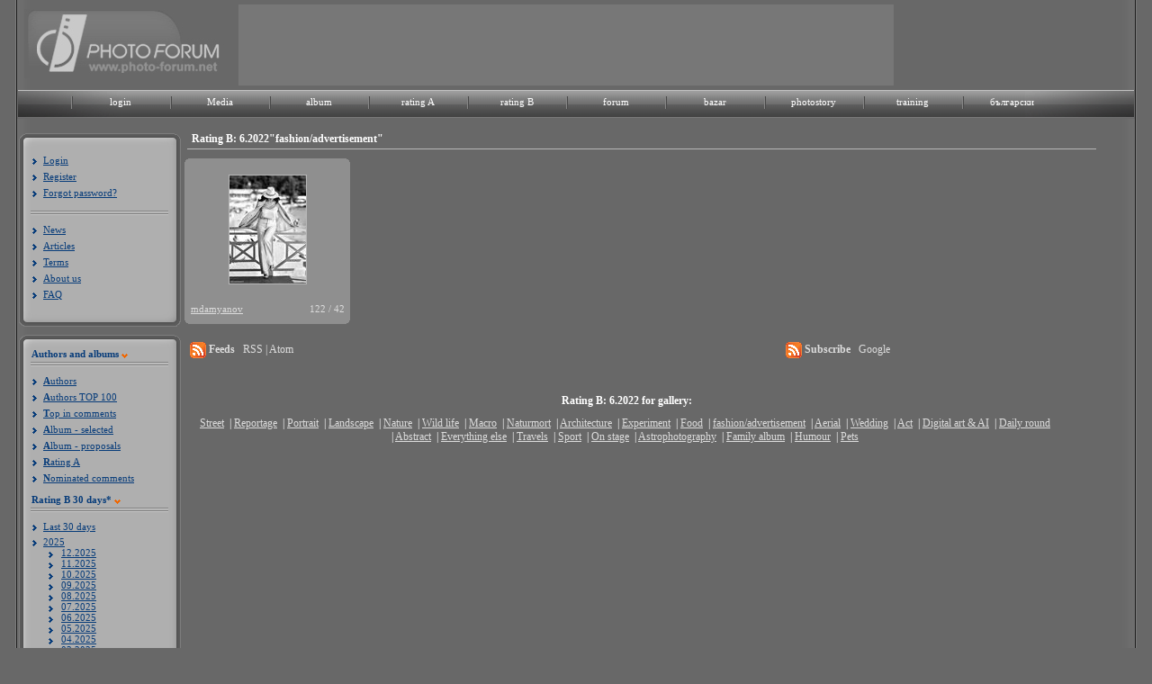

--- FILE ---
content_type: text/html; charset=UTF-8
request_url: https://photo-forum.net/en/index.php?APP_ACTION=GALLERY_RAITING_B&MONTH=06&YEAR=2022&CATEGORY_ID=47
body_size: 7528
content:
<!DOCTYPE html>
<html lang="bg">
<head>
<title>Rating B: 6.2022"fashion/advertisement" - Photo forum</title>
<meta charset="utf-8" />
<meta name="Keywords" content="фото, фотография, дигитален, фотоапарат, камера, базар, купувам, продавам, лента, матрица, изображение, снимка, кадър, снимка, техника, ревю, фото форум, общество, канон, никон, олимпус, сони, сигма, коника, панасоник, konika, sigma, sony, panasonic, olympus, nikon, canon, България, български, обяви, обява, цифрови, дигитални, компютри, форуми, клубове, Bulgaria, computer, Bulgarian, culture, art, digital, fun,chat, clubs, forum, Sofia, Plovdiv, Varna, digital photo review">

<link rel="stylesheet" href="https://photo-forum.net/static/style/style.css?rand=1" type="text/css"  />
<link href="https://photo-forum.net/static/style/font-awesome-4.0.3/css/font-awesome.min.css" rel="stylesheet" type="text/css">
	<script language="JavaScript" type="text/JavaScript" src="https://photo-forum.net/static/jscript/jquery-1.7.2.min.js"></script>
	<script language="JavaScript" type="text/JavaScript" src="https://photo-forum.net/static/jscript/jquery.timers-1.1.3.js"></script>
	
	<script type="text/JavaScript" language="JavaScript" src="https://photo-forum.net/static/jscript/moinsertatposition.js"></script>
	
<script type="text/JavaScript" language="JavaScript" src="https://photo-forum.net/static/jscript/photo-forum.js"></script>

    <script type="text/javascript">

        jQuery(document).ready(function(e) {

            
            jQuery("div.album_link").mouseenter(function(e) {

                jQuery("#album_dropdown").show();

            }).mouseleave(function(e) {

                    jQuery("#album_dropdown").hide();

                });;

        });

    </script>


</head>

<body>
<div id="background_shadow">
	<div id="wrapper">
		<div id="header">
			<div id="header_head">
				<div id="header_img_left">
				<a href="https://photo-forum.net/en/index.php"><img src= "https://photo-forum.net/static/site_design/logo_2010_en.jpg" alt="Photo forum logo" title="Photo forum logo" border="0" /></a>
				</div>
				
								<div id="header_center"><a href="https://photo-forum.net/"><img src="https://photo-forum.net/static/site_design/blank.gif" border="0"></a></div>
								
				<div id="header_img_right"><a href="https://photo-forum.net/"><img src="https://photo-forum.net/static/site_design/blank.gif" border="0"></a></div>
			</div>

            <div class="menu">
                <div id="top_navi_back_left"></div>
                <div id="top_navi_back_center"></div>
                <div id="top_navi_back_right"></div>
                <div class="menu_texts">
                    <ul>
                                                    <li>
                                <div class="menu_item"><a href="https://photo-forum.net/en/index.php?APP_ACTION=USER_LOGIN_FORM">login</a></div>
                            </li>
                                                <li>
                            <div class="menu_item"><a href="https://photo-forum.net/en/media">Media</a></div>
                        </li>
                        <li>
                            <div class="menu_item album_link"><a href="https://photo-forum.net/en/index.php?APP_ACTION=NEW_ALBUM">album</a>
                                <div id="album_dropdown">
                                    <ul>
                                        <li>
                                            <a href="https://photo-forum.net/en/index.php?APP_ACTION=NEW_ALBUM">Album - Selected</a>
                                        </li>
                                        <li>
                                            <a href="https://photo-forum.net/en/index.php?APP_ACTION=NEW_ALBUM_ALL">New proposals</a>
                                        </li>
                                        <li>
                                            <a href="https://photo-forum.net/en/index.php?APP_ACTION=NEW_ALBUM&CATEGORY_ID=26">Street</a>
                                        </li>
                                        <li>
                                            <a href="https://photo-forum.net/en/index.php?APP_ACTION=NEW_ALBUM&CATEGORY_ID=8">Reportage</a>
                                        </li>
                                        <li>
                                            <a href="https://photo-forum.net/en/index.php?APP_ACTION=NEW_ALBUM&CATEGORY_ID=1">Portrait</a>
                                        </li>
                                        <li>
                                            <a href="https://photo-forum.net/en/index.php?APP_ACTION=NEW_ALBUM&CATEGORY_ID=23">Landscape</a>
                                        </li>
                                        <li>
                                            <a href="https://photo-forum.net/en/index.php?APP_ACTION=NEW_ALBUM&CATEGORY_ID=2">Nature</a>
                                        </li>
                                        <li>
                                            <a href="https://photo-forum.net/en/index.php?APP_ACTION=NEW_ALBUM&CATEGORY_ID=43">Wild life</a>
                                        </li>
                                        <li>
                                            <a href="https://photo-forum.net/en/index.php?APP_ACTION=NEW_ALBUM&CATEGORY_ID=6">Macro</a>
                                        </li>
                                        <li>
                                            <a href="https://photo-forum.net/en/index.php?APP_ACTION=NEW_ALBUM&CATEGORY_ID=37">Naturmort</a>
                                        </li>
                                        <li>
                                            <a href="https://photo-forum.net/en/index.php?APP_ACTION=NEW_ALBUM&CATEGORY_ID=7">Architecture</a>
                                        </li>
                                        <li>
                                            <a href="https://photo-forum.net/en/index.php?APP_ACTION=NEW_ALBUM&CATEGORY_ID=5">Experiment</a>
                                        </li>
                                        <li>
                                            <a href="https://photo-forum.net/en/index.php?APP_ACTION=NEW_ALBUM&CATEGORY_ID=47">Fashion</a>
                                        </li>
                                        <li>
                                            <a href="https://photo-forum.net/en/index.php?APP_ACTION=NEW_ALBUM&CATEGORY_ID=78">Panorama</a>
                                        </li>
										<li>
                                            <a href="https://photo-forum.net/en/index.php?APP_ACTION=NEW_ALBUM&CATEGORY_ID=105">Aerial</a>
                                        </li>
                                        <li>
                                            <a href="https://photo-forum.net/en/index.php?APP_ACTION=NEW_ALBUM&CATEGORY_ID=76">Wedding</a>
                                        </li>
                                        <li>
                                            <a href="https://photo-forum.net/en/index.php?APP_ACTION=NEW_ALBUM&CATEGORY_ID=3">Act</a>
                                        </li>
                                        <li>
                                            <a href="https://photo-forum.net/en/index.php?APP_ACTION=NEW_ALBUM&CATEGORY_ID=4">Daily round</a>
                                        </li>
                                        <li>
                                            <a href="https://photo-forum.net/en/index.php?APP_ACTION=NEW_ALBUM&CATEGORY_ID=77">Abstract</a>
                                        </li>
                                        <li>
                                            <a href="https://photo-forum.net/en/index.php?APP_ACTION=NEW_ALBUM&CATEGORY_ID=11">Everything else</a>
                                        </li>
                                        <li>
                                            <a href="https://photo-forum.net/en/index.php?APP_ACTION=NEW_ALBUM&CATEGORY_ID=14">Travel</a>
                                        </li>
                                        <li>
                                            <a href="https://photo-forum.net/en/index.php?APP_ACTION=NEW_ALBUM&CATEGORY_ID=44">Sport</a>
                                        </li>
                                        <li>
                                            <a href="https://photo-forum.net/en/index.php?APP_ACTION=NEW_ALBUM&CATEGORY_ID=45">On stage</a>
                                        </li>
                                        <li>
                                            <a href="https://photo-forum.net/en/index.php?APP_ACTION=NEW_ALBUM&CATEGORY_ID=53">Astrophotography</a>
                                        </li>
                                    </ul>
                                </div>
                            </div>
                        </li>
                        <li>
                            <div class="menu_item"><a href="https://photo-forum.net/en/index.php?APP_ACTION=GALLERY_RAITING_MAIN&amp;GTYPE=A&amp;PERIOD=3">rating A</a></div>
                        </li>
                        <li>
                            <div class="menu_item"><a href="https://photo-forum.net/en/index.php?APP_ACTION=GALLERY_RAITING_B&amp;PERIOD=3">rating B</a></div>
                        </li>
                        <li>
                            <div class="menu_item"><a href="https://photo-forum.net/forum/list.php?f=1">forum</a></div>
                        </li>
                        <li>
                            <div class="menu_item"><a href="https://photo-forum.net/en/index.php?APP_ACTION=BAZAR">bazar</a></div>
                        </li>
                        <li>
                            <div class="menu_item"><a href="https://photo-forum.net/en/index.php?APP_ACTION=PHOTOSTORY">photostory</a></div>
                        </li>
                        <li>
                            <div class="menu_item"><a href="https://photo-forum.net/en/index.php?APP_ACTION=TRAINING">training</a></div>
                        </li>
                                                <li>
                            <div class="menu_item"><a href="/bg" title="Българско меню">български</a></div>
                        </li>

                        

                        <li>
                            <div class="menu_item_last"></div>
                        </li>
                    </ul>
                </div>
            </div>
		</div>
		<div id="content">
		  	        	<div id="left_menu_holder">
	        	<div class="left_menu_wrapper">
	            	<div class="top_left_menu"></div>
	                <div class="left_menu_content">
	                							<div class="list_items">
	                        <ul>
	                            <li><a href="https://photo-forum.net/en/index.php?APP_ACTION=USER_LOGIN_FORM">Login</a></li>
								<li><a href="https://photo-forum.net/en/index.php?APP_ACTION=USER_REGISTER_FORM">Register</a></li>
	                            <li><a href="https://photo-forum.net/en/index.php?APP_ACTION=USER_FORGOTPASSWORD_FORM">Forgot password?</a></li>
	                        </ul>
	                    </div>
	                    <div class="menu_separator"></div>
																		<div class="list_items">
	                        <ul>
	                            <li><a href="https://photo-forum.net/en/index.php?APP_ACTION=NEWS" class="menuAlbum">News</a></li>
								<li><a href="https://photo-forum.net/en/index.php?APP_ACTION=REVIEW&ARTICLE_ID=48" class="menuAlbum">Articles</a></li>
								<li><a href="https://photo-forum.net/en/index.php?APP_ACTION=REVIEW&ARTICLE_ID=54" class="menuAlbum">Terms</a></li>
								<li><a href="https://photo-forum.net/en/index.php?APP_ACTION=REVIEW&ARTICLE_ID=55" class="menuAlbum">About us</a></li>
								<li><a href="https://photo-forum.net/en/index.php?APP_ACTION=REVIEW&ARTICLE_ID=47" class="menuAlbum">FAQ</a></li>
							</ul>
								                    </div>
	                </div>
	                <div class="bottom_left_menu"></div>
	            </div>
	            <div class="left_menu_wrapper">
	            	<div class="top_left_menu"></div>
	                <div class="left_menu_content">
						<div class="menu_headers_container">
							<span class="left_menu_title">Authors and albums</span>
							<div class="orange_arrow"></div>
						</div>
	                    <div class="menu_separator"></div>
	                    <div class="list_items">
	                        <ul>
	                            <li><a href="https://photo-forum.net/en/index.php?APP_ACTION=AUTHORS" class="menuAlbum"><b>A</b>uthors</a></li>
								<li><a href="https://photo-forum.net/en/index.php?APP_ACTION=AUTHORS_IN_FAVOURITES" class="menuAlbum"><b>A</b>uthors TOP 100</a></li>
								<li><a href="https://photo-forum.net/en/index.php?APP_ACTION=MARKED_OPINION_USERS_RATING" class="menuAlbum"><b>T</b>op in comments</a></li>
								<li><a href="https://photo-forum.net/en/index.php?APP_ACTION=NEW_ALBUM" class="menuAlbum"><b>A</b>lbum - selected</a></li>
								<li><a href="https://photo-forum.net/en/index.php?APP_ACTION=NEW_ALBUM_ALL" class="menuAlbum"><b>A</b>lbum - proposals</a></li>
																<li><a href="https://photo-forum.net/en/index.php?APP_ACTION=GALLERY_RAITING_MAIN&amp;GTYPE=A" class="menuAlbum"><b>R</b>ating A</a></li>
																								<li><a href="https://photo-forum.net/en/index.php?APP_ACTION=MARKED_OPINION_LIST" class="menuAlbum"><b>N</b>ominated comments</a></li>
	                        </ul>
	                    </div>
												<div class="menu_headers_container">
							<span class="left_menu_title"><b>R</b>ating B 30 days*</span>
							<div class="orange_arrow"></div>
						</div>
	                    <div class="menu_separator"></div>
	                    <div class="list_items">
                            <ul>
                                                                    <li><a href="https://photo-forum.net/en/index.php?APP_ACTION=GALLERY_RAITING_MAIN&amp;GTYPE=B" class="menuAlbum1">Last 30 days</a></li>
                                                            </ul>
                            
                    <ul id="accordion">
                    
                    <li class="years">2025</li>
                    <ul >
                    
                        <li class="months-sub"><a href="https://photo-forum.net/en/index.php?APP_ACTION=GALLERY_RAITING_B&amp;MONTH=12&amp;YEAR=2025&amp;CATEGORY_ID=47">12.2025</a></li>
                        
                        <li class="months-sub"><a href="https://photo-forum.net/en/index.php?APP_ACTION=GALLERY_RAITING_B&amp;MONTH=11&amp;YEAR=2025&amp;CATEGORY_ID=47">11.2025</a></li>
                        
                        <li class="months-sub"><a href="https://photo-forum.net/en/index.php?APP_ACTION=GALLERY_RAITING_B&amp;MONTH=10&amp;YEAR=2025&amp;CATEGORY_ID=47">10.2025</a></li>
                        
                        <li class="months-sub"><a href="https://photo-forum.net/en/index.php?APP_ACTION=GALLERY_RAITING_B&amp;MONTH=09&amp;YEAR=2025&amp;CATEGORY_ID=47">09.2025</a></li>
                        
                        <li class="months-sub"><a href="https://photo-forum.net/en/index.php?APP_ACTION=GALLERY_RAITING_B&amp;MONTH=08&amp;YEAR=2025&amp;CATEGORY_ID=47">08.2025</a></li>
                        
                        <li class="months-sub"><a href="https://photo-forum.net/en/index.php?APP_ACTION=GALLERY_RAITING_B&amp;MONTH=07&amp;YEAR=2025&amp;CATEGORY_ID=47">07.2025</a></li>
                        
                        <li class="months-sub"><a href="https://photo-forum.net/en/index.php?APP_ACTION=GALLERY_RAITING_B&amp;MONTH=06&amp;YEAR=2025&amp;CATEGORY_ID=47">06.2025</a></li>
                        
                        <li class="months-sub"><a href="https://photo-forum.net/en/index.php?APP_ACTION=GALLERY_RAITING_B&amp;MONTH=05&amp;YEAR=2025&amp;CATEGORY_ID=47">05.2025</a></li>
                        
                        <li class="months-sub"><a href="https://photo-forum.net/en/index.php?APP_ACTION=GALLERY_RAITING_B&amp;MONTH=04&amp;YEAR=2025&amp;CATEGORY_ID=47">04.2025</a></li>
                        
                        <li class="months-sub"><a href="https://photo-forum.net/en/index.php?APP_ACTION=GALLERY_RAITING_B&amp;MONTH=03&amp;YEAR=2025&amp;CATEGORY_ID=47">03.2025</a></li>
                        
                        <li class="months-sub"><a href="https://photo-forum.net/en/index.php?APP_ACTION=GALLERY_RAITING_B&amp;MONTH=02&amp;YEAR=2025&amp;CATEGORY_ID=47">02.2025</a></li>
                        
                        <li class="months-sub"><a href="https://photo-forum.net/en/index.php?APP_ACTION=GALLERY_RAITING_B&amp;MONTH=01&amp;YEAR=2025&amp;CATEGORY_ID=47">01.2025</a></li>
                        
                    </ul>
                
                    <li class="years">2024</li>
                    <ul >
                    
                        <li class="months-sub"><a href="https://photo-forum.net/en/index.php?APP_ACTION=GALLERY_RAITING_B&amp;MONTH=12&amp;YEAR=2024&amp;CATEGORY_ID=47">12.2024</a></li>
                        
                        <li class="months-sub"><a href="https://photo-forum.net/en/index.php?APP_ACTION=GALLERY_RAITING_B&amp;MONTH=11&amp;YEAR=2024&amp;CATEGORY_ID=47">11.2024</a></li>
                        
                        <li class="months-sub"><a href="https://photo-forum.net/en/index.php?APP_ACTION=GALLERY_RAITING_B&amp;MONTH=10&amp;YEAR=2024&amp;CATEGORY_ID=47">10.2024</a></li>
                        
                        <li class="months-sub"><a href="https://photo-forum.net/en/index.php?APP_ACTION=GALLERY_RAITING_B&amp;MONTH=09&amp;YEAR=2024&amp;CATEGORY_ID=47">09.2024</a></li>
                        
                        <li class="months-sub"><a href="https://photo-forum.net/en/index.php?APP_ACTION=GALLERY_RAITING_B&amp;MONTH=08&amp;YEAR=2024&amp;CATEGORY_ID=47">08.2024</a></li>
                        
                        <li class="months-sub"><a href="https://photo-forum.net/en/index.php?APP_ACTION=GALLERY_RAITING_B&amp;MONTH=07&amp;YEAR=2024&amp;CATEGORY_ID=47">07.2024</a></li>
                        
                        <li class="months-sub"><a href="https://photo-forum.net/en/index.php?APP_ACTION=GALLERY_RAITING_B&amp;MONTH=06&amp;YEAR=2024&amp;CATEGORY_ID=47">06.2024</a></li>
                        
                        <li class="months-sub"><a href="https://photo-forum.net/en/index.php?APP_ACTION=GALLERY_RAITING_B&amp;MONTH=05&amp;YEAR=2024&amp;CATEGORY_ID=47">05.2024</a></li>
                        
                        <li class="months-sub"><a href="https://photo-forum.net/en/index.php?APP_ACTION=GALLERY_RAITING_B&amp;MONTH=04&amp;YEAR=2024&amp;CATEGORY_ID=47">04.2024</a></li>
                        
                        <li class="months-sub"><a href="https://photo-forum.net/en/index.php?APP_ACTION=GALLERY_RAITING_B&amp;MONTH=03&amp;YEAR=2024&amp;CATEGORY_ID=47">03.2024</a></li>
                        
                        <li class="months-sub"><a href="https://photo-forum.net/en/index.php?APP_ACTION=GALLERY_RAITING_B&amp;MONTH=02&amp;YEAR=2024&amp;CATEGORY_ID=47">02.2024</a></li>
                        
                        <li class="months-sub"><a href="https://photo-forum.net/en/index.php?APP_ACTION=GALLERY_RAITING_B&amp;MONTH=01&amp;YEAR=2024&amp;CATEGORY_ID=47">01.2024</a></li>
                        
                    </ul>
                
                    <li class="years">2023</li>
                    <ul >
                    
                        <li class="months-sub"><a href="https://photo-forum.net/en/index.php?APP_ACTION=GALLERY_RAITING_B&amp;MONTH=12&amp;YEAR=2023&amp;CATEGORY_ID=47">12.2023</a></li>
                        
                        <li class="months-sub"><a href="https://photo-forum.net/en/index.php?APP_ACTION=GALLERY_RAITING_B&amp;MONTH=11&amp;YEAR=2023&amp;CATEGORY_ID=47">11.2023</a></li>
                        
                        <li class="months-sub"><a href="https://photo-forum.net/en/index.php?APP_ACTION=GALLERY_RAITING_B&amp;MONTH=10&amp;YEAR=2023&amp;CATEGORY_ID=47">10.2023</a></li>
                        
                        <li class="months-sub"><a href="https://photo-forum.net/en/index.php?APP_ACTION=GALLERY_RAITING_B&amp;MONTH=09&amp;YEAR=2023&amp;CATEGORY_ID=47">09.2023</a></li>
                        
                        <li class="months-sub"><a href="https://photo-forum.net/en/index.php?APP_ACTION=GALLERY_RAITING_B&amp;MONTH=08&amp;YEAR=2023&amp;CATEGORY_ID=47">08.2023</a></li>
                        
                        <li class="months-sub"><a href="https://photo-forum.net/en/index.php?APP_ACTION=GALLERY_RAITING_B&amp;MONTH=07&amp;YEAR=2023&amp;CATEGORY_ID=47">07.2023</a></li>
                        
                        <li class="months-sub"><a href="https://photo-forum.net/en/index.php?APP_ACTION=GALLERY_RAITING_B&amp;MONTH=06&amp;YEAR=2023&amp;CATEGORY_ID=47">06.2023</a></li>
                        
                        <li class="months-sub"><a href="https://photo-forum.net/en/index.php?APP_ACTION=GALLERY_RAITING_B&amp;MONTH=05&amp;YEAR=2023&amp;CATEGORY_ID=47">05.2023</a></li>
                        
                        <li class="months-sub"><a href="https://photo-forum.net/en/index.php?APP_ACTION=GALLERY_RAITING_B&amp;MONTH=04&amp;YEAR=2023&amp;CATEGORY_ID=47">04.2023</a></li>
                        
                        <li class="months-sub"><a href="https://photo-forum.net/en/index.php?APP_ACTION=GALLERY_RAITING_B&amp;MONTH=03&amp;YEAR=2023&amp;CATEGORY_ID=47">03.2023</a></li>
                        
                        <li class="months-sub"><a href="https://photo-forum.net/en/index.php?APP_ACTION=GALLERY_RAITING_B&amp;MONTH=02&amp;YEAR=2023&amp;CATEGORY_ID=47">02.2023</a></li>
                        
                        <li class="months-sub"><a href="https://photo-forum.net/en/index.php?APP_ACTION=GALLERY_RAITING_B&amp;MONTH=01&amp;YEAR=2023&amp;CATEGORY_ID=47">01.2023</a></li>
                        
                    </ul>
                
                    <li class="years">2022</li>
                    <ul class="open-year">
                    
                        <li class="months-sub"><a href="https://photo-forum.net/en/index.php?APP_ACTION=GALLERY_RAITING_B&amp;MONTH=12&amp;YEAR=2022&amp;CATEGORY_ID=47">12.2022</a></li>
                        
                        <li class="months-sub"><a href="https://photo-forum.net/en/index.php?APP_ACTION=GALLERY_RAITING_B&amp;MONTH=11&amp;YEAR=2022&amp;CATEGORY_ID=47">11.2022</a></li>
                        
                        <li class="months-sub"><a href="https://photo-forum.net/en/index.php?APP_ACTION=GALLERY_RAITING_B&amp;MONTH=10&amp;YEAR=2022&amp;CATEGORY_ID=47">10.2022</a></li>
                        
                        <li class="months-sub"><a href="https://photo-forum.net/en/index.php?APP_ACTION=GALLERY_RAITING_B&amp;MONTH=09&amp;YEAR=2022&amp;CATEGORY_ID=47">09.2022</a></li>
                        
                        <li class="months-sub"><a href="https://photo-forum.net/en/index.php?APP_ACTION=GALLERY_RAITING_B&amp;MONTH=08&amp;YEAR=2022&amp;CATEGORY_ID=47">08.2022</a></li>
                        
                        <li class="months-sub"><a href="https://photo-forum.net/en/index.php?APP_ACTION=GALLERY_RAITING_B&amp;MONTH=07&amp;YEAR=2022&amp;CATEGORY_ID=47">07.2022</a></li>
                        
                        <li class="months-sub"><a href="https://photo-forum.net/en/index.php?APP_ACTION=GALLERY_RAITING_B&amp;MONTH=06&amp;YEAR=2022&amp;CATEGORY_ID=47">06.2022</a></li>
                        
                        <li class="months-sub"><a href="https://photo-forum.net/en/index.php?APP_ACTION=GALLERY_RAITING_B&amp;MONTH=05&amp;YEAR=2022&amp;CATEGORY_ID=47">05.2022</a></li>
                        
                        <li class="months-sub"><a href="https://photo-forum.net/en/index.php?APP_ACTION=GALLERY_RAITING_B&amp;MONTH=04&amp;YEAR=2022&amp;CATEGORY_ID=47">04.2022</a></li>
                        
                        <li class="months-sub"><a href="https://photo-forum.net/en/index.php?APP_ACTION=GALLERY_RAITING_B&amp;MONTH=03&amp;YEAR=2022&amp;CATEGORY_ID=47">03.2022</a></li>
                        
                        <li class="months-sub"><a href="https://photo-forum.net/en/index.php?APP_ACTION=GALLERY_RAITING_B&amp;MONTH=02&amp;YEAR=2022&amp;CATEGORY_ID=47">02.2022</a></li>
                        
                        <li class="months-sub"><a href="https://photo-forum.net/en/index.php?APP_ACTION=GALLERY_RAITING_B&amp;MONTH=01&amp;YEAR=2022&amp;CATEGORY_ID=47">01.2022</a></li>
                        
                    </ul>
                
                    <li class="years">2021</li>
                    <ul >
                    
                        <li class="months-sub"><a href="https://photo-forum.net/en/index.php?APP_ACTION=GALLERY_RAITING_B&amp;MONTH=12&amp;YEAR=2021&amp;CATEGORY_ID=47">12.2021</a></li>
                        
                        <li class="months-sub"><a href="https://photo-forum.net/en/index.php?APP_ACTION=GALLERY_RAITING_B&amp;MONTH=11&amp;YEAR=2021&amp;CATEGORY_ID=47">11.2021</a></li>
                        
                        <li class="months-sub"><a href="https://photo-forum.net/en/index.php?APP_ACTION=GALLERY_RAITING_B&amp;MONTH=10&amp;YEAR=2021&amp;CATEGORY_ID=47">10.2021</a></li>
                        
                        <li class="months-sub"><a href="https://photo-forum.net/en/index.php?APP_ACTION=GALLERY_RAITING_B&amp;MONTH=09&amp;YEAR=2021&amp;CATEGORY_ID=47">09.2021</a></li>
                        
                        <li class="months-sub"><a href="https://photo-forum.net/en/index.php?APP_ACTION=GALLERY_RAITING_B&amp;MONTH=08&amp;YEAR=2021&amp;CATEGORY_ID=47">08.2021</a></li>
                        
                        <li class="months-sub"><a href="https://photo-forum.net/en/index.php?APP_ACTION=GALLERY_RAITING_B&amp;MONTH=07&amp;YEAR=2021&amp;CATEGORY_ID=47">07.2021</a></li>
                        
                        <li class="months-sub"><a href="https://photo-forum.net/en/index.php?APP_ACTION=GALLERY_RAITING_B&amp;MONTH=06&amp;YEAR=2021&amp;CATEGORY_ID=47">06.2021</a></li>
                        
                        <li class="months-sub"><a href="https://photo-forum.net/en/index.php?APP_ACTION=GALLERY_RAITING_B&amp;MONTH=05&amp;YEAR=2021&amp;CATEGORY_ID=47">05.2021</a></li>
                        
                        <li class="months-sub"><a href="https://photo-forum.net/en/index.php?APP_ACTION=GALLERY_RAITING_B&amp;MONTH=04&amp;YEAR=2021&amp;CATEGORY_ID=47">04.2021</a></li>
                        
                        <li class="months-sub"><a href="https://photo-forum.net/en/index.php?APP_ACTION=GALLERY_RAITING_B&amp;MONTH=03&amp;YEAR=2021&amp;CATEGORY_ID=47">03.2021</a></li>
                        
                        <li class="months-sub"><a href="https://photo-forum.net/en/index.php?APP_ACTION=GALLERY_RAITING_B&amp;MONTH=02&amp;YEAR=2021&amp;CATEGORY_ID=47">02.2021</a></li>
                        
                        <li class="months-sub"><a href="https://photo-forum.net/en/index.php?APP_ACTION=GALLERY_RAITING_B&amp;MONTH=01&amp;YEAR=2021&amp;CATEGORY_ID=47">01.2021</a></li>
                        
                    </ul>
                
                    <li class="years">2020</li>
                    <ul >
                    
                        <li class="months-sub"><a href="https://photo-forum.net/en/index.php?APP_ACTION=GALLERY_RAITING_B&amp;MONTH=12&amp;YEAR=2020&amp;CATEGORY_ID=47">12.2020</a></li>
                        
                        <li class="months-sub"><a href="https://photo-forum.net/en/index.php?APP_ACTION=GALLERY_RAITING_B&amp;MONTH=11&amp;YEAR=2020&amp;CATEGORY_ID=47">11.2020</a></li>
                        
                        <li class="months-sub"><a href="https://photo-forum.net/en/index.php?APP_ACTION=GALLERY_RAITING_B&amp;MONTH=10&amp;YEAR=2020&amp;CATEGORY_ID=47">10.2020</a></li>
                        
                        <li class="months-sub"><a href="https://photo-forum.net/en/index.php?APP_ACTION=GALLERY_RAITING_B&amp;MONTH=09&amp;YEAR=2020&amp;CATEGORY_ID=47">09.2020</a></li>
                        
                        <li class="months-sub"><a href="https://photo-forum.net/en/index.php?APP_ACTION=GALLERY_RAITING_B&amp;MONTH=08&amp;YEAR=2020&amp;CATEGORY_ID=47">08.2020</a></li>
                        
                        <li class="months-sub"><a href="https://photo-forum.net/en/index.php?APP_ACTION=GALLERY_RAITING_B&amp;MONTH=07&amp;YEAR=2020&amp;CATEGORY_ID=47">07.2020</a></li>
                        
                        <li class="months-sub"><a href="https://photo-forum.net/en/index.php?APP_ACTION=GALLERY_RAITING_B&amp;MONTH=06&amp;YEAR=2020&amp;CATEGORY_ID=47">06.2020</a></li>
                        
                        <li class="months-sub"><a href="https://photo-forum.net/en/index.php?APP_ACTION=GALLERY_RAITING_B&amp;MONTH=05&amp;YEAR=2020&amp;CATEGORY_ID=47">05.2020</a></li>
                        
                        <li class="months-sub"><a href="https://photo-forum.net/en/index.php?APP_ACTION=GALLERY_RAITING_B&amp;MONTH=04&amp;YEAR=2020&amp;CATEGORY_ID=47">04.2020</a></li>
                        
                        <li class="months-sub"><a href="https://photo-forum.net/en/index.php?APP_ACTION=GALLERY_RAITING_B&amp;MONTH=03&amp;YEAR=2020&amp;CATEGORY_ID=47">03.2020</a></li>
                        
                        <li class="months-sub"><a href="https://photo-forum.net/en/index.php?APP_ACTION=GALLERY_RAITING_B&amp;MONTH=02&amp;YEAR=2020&amp;CATEGORY_ID=47">02.2020</a></li>
                        
                        <li class="months-sub"><a href="https://photo-forum.net/en/index.php?APP_ACTION=GALLERY_RAITING_B&amp;MONTH=01&amp;YEAR=2020&amp;CATEGORY_ID=47">01.2020</a></li>
                        
                    </ul>
                
                    <li class="years">2019</li>
                    <ul >
                    
                        <li class="months-sub"><a href="https://photo-forum.net/en/index.php?APP_ACTION=GALLERY_RAITING_B&amp;MONTH=12&amp;YEAR=2019&amp;CATEGORY_ID=47">12.2019</a></li>
                        
                        <li class="months-sub"><a href="https://photo-forum.net/en/index.php?APP_ACTION=GALLERY_RAITING_B&amp;MONTH=11&amp;YEAR=2019&amp;CATEGORY_ID=47">11.2019</a></li>
                        
                        <li class="months-sub"><a href="https://photo-forum.net/en/index.php?APP_ACTION=GALLERY_RAITING_B&amp;MONTH=10&amp;YEAR=2019&amp;CATEGORY_ID=47">10.2019</a></li>
                        
                        <li class="months-sub"><a href="https://photo-forum.net/en/index.php?APP_ACTION=GALLERY_RAITING_B&amp;MONTH=09&amp;YEAR=2019&amp;CATEGORY_ID=47">09.2019</a></li>
                        
                        <li class="months-sub"><a href="https://photo-forum.net/en/index.php?APP_ACTION=GALLERY_RAITING_B&amp;MONTH=08&amp;YEAR=2019&amp;CATEGORY_ID=47">08.2019</a></li>
                        
                        <li class="months-sub"><a href="https://photo-forum.net/en/index.php?APP_ACTION=GALLERY_RAITING_B&amp;MONTH=07&amp;YEAR=2019&amp;CATEGORY_ID=47">07.2019</a></li>
                        
                        <li class="months-sub"><a href="https://photo-forum.net/en/index.php?APP_ACTION=GALLERY_RAITING_B&amp;MONTH=06&amp;YEAR=2019&amp;CATEGORY_ID=47">06.2019</a></li>
                        
                        <li class="months-sub"><a href="https://photo-forum.net/en/index.php?APP_ACTION=GALLERY_RAITING_B&amp;MONTH=05&amp;YEAR=2019&amp;CATEGORY_ID=47">05.2019</a></li>
                        
                        <li class="months-sub"><a href="https://photo-forum.net/en/index.php?APP_ACTION=GALLERY_RAITING_B&amp;MONTH=04&amp;YEAR=2019&amp;CATEGORY_ID=47">04.2019</a></li>
                        
                        <li class="months-sub"><a href="https://photo-forum.net/en/index.php?APP_ACTION=GALLERY_RAITING_B&amp;MONTH=03&amp;YEAR=2019&amp;CATEGORY_ID=47">03.2019</a></li>
                        
                        <li class="months-sub"><a href="https://photo-forum.net/en/index.php?APP_ACTION=GALLERY_RAITING_B&amp;MONTH=02&amp;YEAR=2019&amp;CATEGORY_ID=47">02.2019</a></li>
                        
                        <li class="months-sub"><a href="https://photo-forum.net/en/index.php?APP_ACTION=GALLERY_RAITING_B&amp;MONTH=01&amp;YEAR=2019&amp;CATEGORY_ID=47">01.2019</a></li>
                        
                    </ul>
                
                    <li class="years">2018</li>
                    <ul >
                    
                        <li class="months-sub"><a href="https://photo-forum.net/en/index.php?APP_ACTION=GALLERY_RAITING_B&amp;MONTH=12&amp;YEAR=2018&amp;CATEGORY_ID=47">12.2018</a></li>
                        
                        <li class="months-sub"><a href="https://photo-forum.net/en/index.php?APP_ACTION=GALLERY_RAITING_B&amp;MONTH=11&amp;YEAR=2018&amp;CATEGORY_ID=47">11.2018</a></li>
                        
                        <li class="months-sub"><a href="https://photo-forum.net/en/index.php?APP_ACTION=GALLERY_RAITING_B&amp;MONTH=10&amp;YEAR=2018&amp;CATEGORY_ID=47">10.2018</a></li>
                        
                        <li class="months-sub"><a href="https://photo-forum.net/en/index.php?APP_ACTION=GALLERY_RAITING_B&amp;MONTH=09&amp;YEAR=2018&amp;CATEGORY_ID=47">09.2018</a></li>
                        
                        <li class="months-sub"><a href="https://photo-forum.net/en/index.php?APP_ACTION=GALLERY_RAITING_B&amp;MONTH=08&amp;YEAR=2018&amp;CATEGORY_ID=47">08.2018</a></li>
                        
                        <li class="months-sub"><a href="https://photo-forum.net/en/index.php?APP_ACTION=GALLERY_RAITING_B&amp;MONTH=07&amp;YEAR=2018&amp;CATEGORY_ID=47">07.2018</a></li>
                        
                        <li class="months-sub"><a href="https://photo-forum.net/en/index.php?APP_ACTION=GALLERY_RAITING_B&amp;MONTH=06&amp;YEAR=2018&amp;CATEGORY_ID=47">06.2018</a></li>
                        
                        <li class="months-sub"><a href="https://photo-forum.net/en/index.php?APP_ACTION=GALLERY_RAITING_B&amp;MONTH=05&amp;YEAR=2018&amp;CATEGORY_ID=47">05.2018</a></li>
                        
                        <li class="months-sub"><a href="https://photo-forum.net/en/index.php?APP_ACTION=GALLERY_RAITING_B&amp;MONTH=04&amp;YEAR=2018&amp;CATEGORY_ID=47">04.2018</a></li>
                        
                        <li class="months-sub"><a href="https://photo-forum.net/en/index.php?APP_ACTION=GALLERY_RAITING_B&amp;MONTH=03&amp;YEAR=2018&amp;CATEGORY_ID=47">03.2018</a></li>
                        
                        <li class="months-sub"><a href="https://photo-forum.net/en/index.php?APP_ACTION=GALLERY_RAITING_B&amp;MONTH=02&amp;YEAR=2018&amp;CATEGORY_ID=47">02.2018</a></li>
                        
                        <li class="months-sub"><a href="https://photo-forum.net/en/index.php?APP_ACTION=GALLERY_RAITING_B&amp;MONTH=01&amp;YEAR=2018&amp;CATEGORY_ID=47">01.2018</a></li>
                        
                    </ul>
                
                    <li class="years">2017</li>
                    <ul >
                    
                        <li class="months-sub"><a href="https://photo-forum.net/en/index.php?APP_ACTION=GALLERY_RAITING_B&amp;MONTH=12&amp;YEAR=2017&amp;CATEGORY_ID=47">12.2017</a></li>
                        
                        <li class="months-sub"><a href="https://photo-forum.net/en/index.php?APP_ACTION=GALLERY_RAITING_B&amp;MONTH=11&amp;YEAR=2017&amp;CATEGORY_ID=47">11.2017</a></li>
                        
                        <li class="months-sub"><a href="https://photo-forum.net/en/index.php?APP_ACTION=GALLERY_RAITING_B&amp;MONTH=10&amp;YEAR=2017&amp;CATEGORY_ID=47">10.2017</a></li>
                        
                        <li class="months-sub"><a href="https://photo-forum.net/en/index.php?APP_ACTION=GALLERY_RAITING_B&amp;MONTH=09&amp;YEAR=2017&amp;CATEGORY_ID=47">09.2017</a></li>
                        
                        <li class="months-sub"><a href="https://photo-forum.net/en/index.php?APP_ACTION=GALLERY_RAITING_B&amp;MONTH=08&amp;YEAR=2017&amp;CATEGORY_ID=47">08.2017</a></li>
                        
                        <li class="months-sub"><a href="https://photo-forum.net/en/index.php?APP_ACTION=GALLERY_RAITING_B&amp;MONTH=07&amp;YEAR=2017&amp;CATEGORY_ID=47">07.2017</a></li>
                        
                        <li class="months-sub"><a href="https://photo-forum.net/en/index.php?APP_ACTION=GALLERY_RAITING_B&amp;MONTH=06&amp;YEAR=2017&amp;CATEGORY_ID=47">06.2017</a></li>
                        
                        <li class="months-sub"><a href="https://photo-forum.net/en/index.php?APP_ACTION=GALLERY_RAITING_B&amp;MONTH=05&amp;YEAR=2017&amp;CATEGORY_ID=47">05.2017</a></li>
                        
                        <li class="months-sub"><a href="https://photo-forum.net/en/index.php?APP_ACTION=GALLERY_RAITING_B&amp;MONTH=04&amp;YEAR=2017&amp;CATEGORY_ID=47">04.2017</a></li>
                        
                        <li class="months-sub"><a href="https://photo-forum.net/en/index.php?APP_ACTION=GALLERY_RAITING_B&amp;MONTH=03&amp;YEAR=2017&amp;CATEGORY_ID=47">03.2017</a></li>
                        
                        <li class="months-sub"><a href="https://photo-forum.net/en/index.php?APP_ACTION=GALLERY_RAITING_B&amp;MONTH=02&amp;YEAR=2017&amp;CATEGORY_ID=47">02.2017</a></li>
                        
                        <li class="months-sub"><a href="https://photo-forum.net/en/index.php?APP_ACTION=GALLERY_RAITING_B&amp;MONTH=01&amp;YEAR=2017&amp;CATEGORY_ID=47">01.2017</a></li>
                        
                    </ul>
                
                    <li class="years">2016</li>
                    <ul >
                    
                        <li class="months-sub"><a href="https://photo-forum.net/en/index.php?APP_ACTION=GALLERY_RAITING_B&amp;MONTH=12&amp;YEAR=2016&amp;CATEGORY_ID=47">12.2016</a></li>
                        
                        <li class="months-sub"><a href="https://photo-forum.net/en/index.php?APP_ACTION=GALLERY_RAITING_B&amp;MONTH=11&amp;YEAR=2016&amp;CATEGORY_ID=47">11.2016</a></li>
                        
                        <li class="months-sub"><a href="https://photo-forum.net/en/index.php?APP_ACTION=GALLERY_RAITING_B&amp;MONTH=10&amp;YEAR=2016&amp;CATEGORY_ID=47">10.2016</a></li>
                        
                        <li class="months-sub"><a href="https://photo-forum.net/en/index.php?APP_ACTION=GALLERY_RAITING_B&amp;MONTH=09&amp;YEAR=2016&amp;CATEGORY_ID=47">09.2016</a></li>
                        
                        <li class="months-sub"><a href="https://photo-forum.net/en/index.php?APP_ACTION=GALLERY_RAITING_B&amp;MONTH=08&amp;YEAR=2016&amp;CATEGORY_ID=47">08.2016</a></li>
                        
                        <li class="months-sub"><a href="https://photo-forum.net/en/index.php?APP_ACTION=GALLERY_RAITING_B&amp;MONTH=07&amp;YEAR=2016&amp;CATEGORY_ID=47">07.2016</a></li>
                        
                        <li class="months-sub"><a href="https://photo-forum.net/en/index.php?APP_ACTION=GALLERY_RAITING_B&amp;MONTH=06&amp;YEAR=2016&amp;CATEGORY_ID=47">06.2016</a></li>
                        
                        <li class="months-sub"><a href="https://photo-forum.net/en/index.php?APP_ACTION=GALLERY_RAITING_B&amp;MONTH=05&amp;YEAR=2016&amp;CATEGORY_ID=47">05.2016</a></li>
                        
                        <li class="months-sub"><a href="https://photo-forum.net/en/index.php?APP_ACTION=GALLERY_RAITING_B&amp;MONTH=04&amp;YEAR=2016&amp;CATEGORY_ID=47">04.2016</a></li>
                        
                        <li class="months-sub"><a href="https://photo-forum.net/en/index.php?APP_ACTION=GALLERY_RAITING_B&amp;MONTH=03&amp;YEAR=2016&amp;CATEGORY_ID=47">03.2016</a></li>
                        
                        <li class="months-sub"><a href="https://photo-forum.net/en/index.php?APP_ACTION=GALLERY_RAITING_B&amp;MONTH=02&amp;YEAR=2016&amp;CATEGORY_ID=47">02.2016</a></li>
                        
                        <li class="months-sub"><a href="https://photo-forum.net/en/index.php?APP_ACTION=GALLERY_RAITING_B&amp;MONTH=01&amp;YEAR=2016&amp;CATEGORY_ID=47">01.2016</a></li>
                        
                    </ul>
                
                    <li class="years">2015</li>
                    <ul >
                    
                        <li class="months-sub"><a href="https://photo-forum.net/en/index.php?APP_ACTION=GALLERY_RAITING_B&amp;MONTH=12&amp;YEAR=2015&amp;CATEGORY_ID=47">12.2015</a></li>
                        
                        <li class="months-sub"><a href="https://photo-forum.net/en/index.php?APP_ACTION=GALLERY_RAITING_B&amp;MONTH=11&amp;YEAR=2015&amp;CATEGORY_ID=47">11.2015</a></li>
                        
                        <li class="months-sub"><a href="https://photo-forum.net/en/index.php?APP_ACTION=GALLERY_RAITING_B&amp;MONTH=10&amp;YEAR=2015&amp;CATEGORY_ID=47">10.2015</a></li>
                        
                        <li class="months-sub"><a href="https://photo-forum.net/en/index.php?APP_ACTION=GALLERY_RAITING_B&amp;MONTH=09&amp;YEAR=2015&amp;CATEGORY_ID=47">09.2015</a></li>
                        
                        <li class="months-sub"><a href="https://photo-forum.net/en/index.php?APP_ACTION=GALLERY_RAITING_B&amp;MONTH=08&amp;YEAR=2015&amp;CATEGORY_ID=47">08.2015</a></li>
                        
                        <li class="months-sub"><a href="https://photo-forum.net/en/index.php?APP_ACTION=GALLERY_RAITING_B&amp;MONTH=07&amp;YEAR=2015&amp;CATEGORY_ID=47">07.2015</a></li>
                        
                        <li class="months-sub"><a href="https://photo-forum.net/en/index.php?APP_ACTION=GALLERY_RAITING_B&amp;MONTH=06&amp;YEAR=2015&amp;CATEGORY_ID=47">06.2015</a></li>
                        
                        <li class="months-sub"><a href="https://photo-forum.net/en/index.php?APP_ACTION=GALLERY_RAITING_B&amp;MONTH=05&amp;YEAR=2015&amp;CATEGORY_ID=47">05.2015</a></li>
                        
                        <li class="months-sub"><a href="https://photo-forum.net/en/index.php?APP_ACTION=GALLERY_RAITING_B&amp;MONTH=04&amp;YEAR=2015&amp;CATEGORY_ID=47">04.2015</a></li>
                        
                        <li class="months-sub"><a href="https://photo-forum.net/en/index.php?APP_ACTION=GALLERY_RAITING_B&amp;MONTH=03&amp;YEAR=2015&amp;CATEGORY_ID=47">03.2015</a></li>
                        
                        <li class="months-sub"><a href="https://photo-forum.net/en/index.php?APP_ACTION=GALLERY_RAITING_B&amp;MONTH=02&amp;YEAR=2015&amp;CATEGORY_ID=47">02.2015</a></li>
                        
                        <li class="months-sub"><a href="https://photo-forum.net/en/index.php?APP_ACTION=GALLERY_RAITING_B&amp;MONTH=01&amp;YEAR=2015&amp;CATEGORY_ID=47">01.2015</a></li>
                        
                    </ul>
                
                    <li class="years">2014</li>
                    <ul >
                    
                        <li class="months-sub"><a href="https://photo-forum.net/en/index.php?APP_ACTION=GALLERY_RAITING_B&amp;MONTH=12&amp;YEAR=2014&amp;CATEGORY_ID=47">12.2014</a></li>
                        
                        <li class="months-sub"><a href="https://photo-forum.net/en/index.php?APP_ACTION=GALLERY_RAITING_B&amp;MONTH=11&amp;YEAR=2014&amp;CATEGORY_ID=47">11.2014</a></li>
                        
                        <li class="months-sub"><a href="https://photo-forum.net/en/index.php?APP_ACTION=GALLERY_RAITING_B&amp;MONTH=10&amp;YEAR=2014&amp;CATEGORY_ID=47">10.2014</a></li>
                        
                        <li class="months-sub"><a href="https://photo-forum.net/en/index.php?APP_ACTION=GALLERY_RAITING_B&amp;MONTH=09&amp;YEAR=2014&amp;CATEGORY_ID=47">09.2014</a></li>
                        
                        <li class="months-sub"><a href="https://photo-forum.net/en/index.php?APP_ACTION=GALLERY_RAITING_B&amp;MONTH=08&amp;YEAR=2014&amp;CATEGORY_ID=47">08.2014</a></li>
                        
                        <li class="months-sub"><a href="https://photo-forum.net/en/index.php?APP_ACTION=GALLERY_RAITING_B&amp;MONTH=07&amp;YEAR=2014&amp;CATEGORY_ID=47">07.2014</a></li>
                        
                        <li class="months-sub"><a href="https://photo-forum.net/en/index.php?APP_ACTION=GALLERY_RAITING_B&amp;MONTH=06&amp;YEAR=2014&amp;CATEGORY_ID=47">06.2014</a></li>
                        
                        <li class="months-sub"><a href="https://photo-forum.net/en/index.php?APP_ACTION=GALLERY_RAITING_B&amp;MONTH=05&amp;YEAR=2014&amp;CATEGORY_ID=47">05.2014</a></li>
                        
                        <li class="months-sub"><a href="https://photo-forum.net/en/index.php?APP_ACTION=GALLERY_RAITING_B&amp;MONTH=04&amp;YEAR=2014&amp;CATEGORY_ID=47">04.2014</a></li>
                        
                        <li class="months-sub"><a href="https://photo-forum.net/en/index.php?APP_ACTION=GALLERY_RAITING_B&amp;MONTH=03&amp;YEAR=2014&amp;CATEGORY_ID=47">03.2014</a></li>
                        
                        <li class="months-sub"><a href="https://photo-forum.net/en/index.php?APP_ACTION=GALLERY_RAITING_B&amp;MONTH=02&amp;YEAR=2014&amp;CATEGORY_ID=47">02.2014</a></li>
                        
                        <li class="months-sub"><a href="https://photo-forum.net/en/index.php?APP_ACTION=GALLERY_RAITING_B&amp;MONTH=01&amp;YEAR=2014&amp;CATEGORY_ID=47">01.2014</a></li>
                        
                    </ul>
                
                    <li class="years">2013</li>
                    <ul >
                    
                        <li class="months-sub"><a href="https://photo-forum.net/en/index.php?APP_ACTION=GALLERY_RAITING_B&amp;MONTH=12&amp;YEAR=2013&amp;CATEGORY_ID=47">12.2013</a></li>
                        
                        <li class="months-sub"><a href="https://photo-forum.net/en/index.php?APP_ACTION=GALLERY_RAITING_B&amp;MONTH=11&amp;YEAR=2013&amp;CATEGORY_ID=47">11.2013</a></li>
                        
                        <li class="months-sub"><a href="https://photo-forum.net/en/index.php?APP_ACTION=GALLERY_RAITING_B&amp;MONTH=10&amp;YEAR=2013&amp;CATEGORY_ID=47">10.2013</a></li>
                        
                        <li class="months-sub"><a href="https://photo-forum.net/en/index.php?APP_ACTION=GALLERY_RAITING_B&amp;MONTH=09&amp;YEAR=2013&amp;CATEGORY_ID=47">09.2013</a></li>
                        
                        <li class="months-sub"><a href="https://photo-forum.net/en/index.php?APP_ACTION=GALLERY_RAITING_B&amp;MONTH=08&amp;YEAR=2013&amp;CATEGORY_ID=47">08.2013</a></li>
                        
                        <li class="months-sub"><a href="https://photo-forum.net/en/index.php?APP_ACTION=GALLERY_RAITING_B&amp;MONTH=07&amp;YEAR=2013&amp;CATEGORY_ID=47">07.2013</a></li>
                        
                        <li class="months-sub"><a href="https://photo-forum.net/en/index.php?APP_ACTION=GALLERY_RAITING_B&amp;MONTH=06&amp;YEAR=2013&amp;CATEGORY_ID=47">06.2013</a></li>
                        
                        <li class="months-sub"><a href="https://photo-forum.net/en/index.php?APP_ACTION=GALLERY_RAITING_B&amp;MONTH=05&amp;YEAR=2013&amp;CATEGORY_ID=47">05.2013</a></li>
                        
                        <li class="months-sub"><a href="https://photo-forum.net/en/index.php?APP_ACTION=GALLERY_RAITING_B&amp;MONTH=04&amp;YEAR=2013&amp;CATEGORY_ID=47">04.2013</a></li>
                        
                        <li class="months-sub"><a href="https://photo-forum.net/en/index.php?APP_ACTION=GALLERY_RAITING_B&amp;MONTH=03&amp;YEAR=2013&amp;CATEGORY_ID=47">03.2013</a></li>
                        
                        <li class="months-sub"><a href="https://photo-forum.net/en/index.php?APP_ACTION=GALLERY_RAITING_B&amp;MONTH=02&amp;YEAR=2013&amp;CATEGORY_ID=47">02.2013</a></li>
                        
                        <li class="months-sub"><a href="https://photo-forum.net/en/index.php?APP_ACTION=GALLERY_RAITING_B&amp;MONTH=01&amp;YEAR=2013&amp;CATEGORY_ID=47">01.2013</a></li>
                        
                    </ul>
                
                    <li class="years">2012</li>
                    <ul >
                    
                        <li class="months-sub"><a href="https://photo-forum.net/en/index.php?APP_ACTION=GALLERY_RAITING_B&amp;MONTH=12&amp;YEAR=2012&amp;CATEGORY_ID=47">12.2012</a></li>
                        
                        <li class="months-sub"><a href="https://photo-forum.net/en/index.php?APP_ACTION=GALLERY_RAITING_B&amp;MONTH=11&amp;YEAR=2012&amp;CATEGORY_ID=47">11.2012</a></li>
                        
                        <li class="months-sub"><a href="https://photo-forum.net/en/index.php?APP_ACTION=GALLERY_RAITING_B&amp;MONTH=10&amp;YEAR=2012&amp;CATEGORY_ID=47">10.2012</a></li>
                        
                        <li class="months-sub"><a href="https://photo-forum.net/en/index.php?APP_ACTION=GALLERY_RAITING_B&amp;MONTH=09&amp;YEAR=2012&amp;CATEGORY_ID=47">09.2012</a></li>
                        
                        <li class="months-sub"><a href="https://photo-forum.net/en/index.php?APP_ACTION=GALLERY_RAITING_B&amp;MONTH=08&amp;YEAR=2012&amp;CATEGORY_ID=47">08.2012</a></li>
                        
                        <li class="months-sub"><a href="https://photo-forum.net/en/index.php?APP_ACTION=GALLERY_RAITING_B&amp;MONTH=07&amp;YEAR=2012&amp;CATEGORY_ID=47">07.2012</a></li>
                        
                        <li class="months-sub"><a href="https://photo-forum.net/en/index.php?APP_ACTION=GALLERY_RAITING_B&amp;MONTH=06&amp;YEAR=2012&amp;CATEGORY_ID=47">06.2012</a></li>
                        
                        <li class="months-sub"><a href="https://photo-forum.net/en/index.php?APP_ACTION=GALLERY_RAITING_B&amp;MONTH=05&amp;YEAR=2012&amp;CATEGORY_ID=47">05.2012</a></li>
                        
                        <li class="months-sub"><a href="https://photo-forum.net/en/index.php?APP_ACTION=GALLERY_RAITING_B&amp;MONTH=04&amp;YEAR=2012&amp;CATEGORY_ID=47">04.2012</a></li>
                        
                        <li class="months-sub"><a href="https://photo-forum.net/en/index.php?APP_ACTION=GALLERY_RAITING_B&amp;MONTH=03&amp;YEAR=2012&amp;CATEGORY_ID=47">03.2012</a></li>
                        
                        <li class="months-sub"><a href="https://photo-forum.net/en/index.php?APP_ACTION=GALLERY_RAITING_B&amp;MONTH=02&amp;YEAR=2012&amp;CATEGORY_ID=47">02.2012</a></li>
                        
                        <li class="months-sub"><a href="https://photo-forum.net/en/index.php?APP_ACTION=GALLERY_RAITING_B&amp;MONTH=01&amp;YEAR=2012&amp;CATEGORY_ID=47">01.2012</a></li>
                        
                    </ul>
                
                    <li class="years">2011</li>
                    <ul >
                    
                        <li class="months-sub"><a href="https://photo-forum.net/en/index.php?APP_ACTION=GALLERY_RAITING_B&amp;MONTH=12&amp;YEAR=2011&amp;CATEGORY_ID=47">12.2011</a></li>
                        
                        <li class="months-sub"><a href="https://photo-forum.net/en/index.php?APP_ACTION=GALLERY_RAITING_B&amp;MONTH=11&amp;YEAR=2011&amp;CATEGORY_ID=47">11.2011</a></li>
                        
                        <li class="months-sub"><a href="https://photo-forum.net/en/index.php?APP_ACTION=GALLERY_RAITING_B&amp;MONTH=10&amp;YEAR=2011&amp;CATEGORY_ID=47">10.2011</a></li>
                        
                        <li class="months-sub"><a href="https://photo-forum.net/en/index.php?APP_ACTION=GALLERY_RAITING_B&amp;MONTH=09&amp;YEAR=2011&amp;CATEGORY_ID=47">09.2011</a></li>
                        
                        <li class="months-sub"><a href="https://photo-forum.net/en/index.php?APP_ACTION=GALLERY_RAITING_B&amp;MONTH=08&amp;YEAR=2011&amp;CATEGORY_ID=47">08.2011</a></li>
                        
                        <li class="months-sub"><a href="https://photo-forum.net/en/index.php?APP_ACTION=GALLERY_RAITING_B&amp;MONTH=07&amp;YEAR=2011&amp;CATEGORY_ID=47">07.2011</a></li>
                        
                        <li class="months-sub"><a href="https://photo-forum.net/en/index.php?APP_ACTION=GALLERY_RAITING_B&amp;MONTH=06&amp;YEAR=2011&amp;CATEGORY_ID=47">06.2011</a></li>
                        
                        <li class="months-sub"><a href="https://photo-forum.net/en/index.php?APP_ACTION=GALLERY_RAITING_B&amp;MONTH=05&amp;YEAR=2011&amp;CATEGORY_ID=47">05.2011</a></li>
                        
                        <li class="months-sub"><a href="https://photo-forum.net/en/index.php?APP_ACTION=GALLERY_RAITING_B&amp;MONTH=04&amp;YEAR=2011&amp;CATEGORY_ID=47">04.2011</a></li>
                        
                        <li class="months-sub"><a href="https://photo-forum.net/en/index.php?APP_ACTION=GALLERY_RAITING_B&amp;MONTH=03&amp;YEAR=2011&amp;CATEGORY_ID=47">03.2011</a></li>
                        
                        <li class="months-sub"><a href="https://photo-forum.net/en/index.php?APP_ACTION=GALLERY_RAITING_B&amp;MONTH=02&amp;YEAR=2011&amp;CATEGORY_ID=47">02.2011</a></li>
                        
                        <li class="months-sub"><a href="https://photo-forum.net/en/index.php?APP_ACTION=GALLERY_RAITING_B&amp;MONTH=01&amp;YEAR=2011&amp;CATEGORY_ID=47">01.2011</a></li>
                        
                    </ul>
                
                    <li class="years">2010</li>
                    <ul >
                    
                        <li class="months-sub"><a href="https://photo-forum.net/en/index.php?APP_ACTION=GALLERY_RAITING_B&amp;MONTH=12&amp;YEAR=2010&amp;CATEGORY_ID=47">12.2010</a></li>
                        
                        <li class="months-sub"><a href="https://photo-forum.net/en/index.php?APP_ACTION=GALLERY_RAITING_B&amp;MONTH=11&amp;YEAR=2010&amp;CATEGORY_ID=47">11.2010</a></li>
                        
                        <li class="months-sub"><a href="https://photo-forum.net/en/index.php?APP_ACTION=GALLERY_RAITING_B&amp;MONTH=10&amp;YEAR=2010&amp;CATEGORY_ID=47">10.2010</a></li>
                        
                        <li class="months-sub"><a href="https://photo-forum.net/en/index.php?APP_ACTION=GALLERY_RAITING_B&amp;MONTH=09&amp;YEAR=2010&amp;CATEGORY_ID=47">09.2010</a></li>
                        
                        <li class="months-sub"><a href="https://photo-forum.net/en/index.php?APP_ACTION=GALLERY_RAITING_B&amp;MONTH=08&amp;YEAR=2010&amp;CATEGORY_ID=47">08.2010</a></li>
                        
                        <li class="months-sub"><a href="https://photo-forum.net/en/index.php?APP_ACTION=GALLERY_RAITING_B&amp;MONTH=07&amp;YEAR=2010&amp;CATEGORY_ID=47">07.2010</a></li>
                        
                        <li class="months-sub"><a href="https://photo-forum.net/en/index.php?APP_ACTION=GALLERY_RAITING_B&amp;MONTH=06&amp;YEAR=2010&amp;CATEGORY_ID=47">06.2010</a></li>
                        
                        <li class="months-sub"><a href="https://photo-forum.net/en/index.php?APP_ACTION=GALLERY_RAITING_B&amp;MONTH=05&amp;YEAR=2010&amp;CATEGORY_ID=47">05.2010</a></li>
                        
                        <li class="months-sub"><a href="https://photo-forum.net/en/index.php?APP_ACTION=GALLERY_RAITING_B&amp;MONTH=04&amp;YEAR=2010&amp;CATEGORY_ID=47">04.2010</a></li>
                        
                        <li class="months-sub"><a href="https://photo-forum.net/en/index.php?APP_ACTION=GALLERY_RAITING_B&amp;MONTH=03&amp;YEAR=2010&amp;CATEGORY_ID=47">03.2010</a></li>
                        
                        <li class="months-sub"><a href="https://photo-forum.net/en/index.php?APP_ACTION=GALLERY_RAITING_B&amp;MONTH=02&amp;YEAR=2010&amp;CATEGORY_ID=47">02.2010</a></li>
                        
                        <li class="months-sub"><a href="https://photo-forum.net/en/index.php?APP_ACTION=GALLERY_RAITING_B&amp;MONTH=01&amp;YEAR=2010&amp;CATEGORY_ID=47">01.2010</a></li>
                        
                    </ul>
                
                    <li class="years">2009</li>
                    <ul >
                    
                        <li class="months-sub"><a href="https://photo-forum.net/en/index.php?APP_ACTION=GALLERY_RAITING_B&amp;MONTH=12&amp;YEAR=2009&amp;CATEGORY_ID=47">12.2009</a></li>
                        
                        <li class="months-sub"><a href="https://photo-forum.net/en/index.php?APP_ACTION=GALLERY_RAITING_B&amp;MONTH=11&amp;YEAR=2009&amp;CATEGORY_ID=47">11.2009</a></li>
                        
                        <li class="months-sub"><a href="https://photo-forum.net/en/index.php?APP_ACTION=GALLERY_RAITING_B&amp;MONTH=10&amp;YEAR=2009&amp;CATEGORY_ID=47">10.2009</a></li>
                        
                        <li class="months-sub"><a href="https://photo-forum.net/en/index.php?APP_ACTION=GALLERY_RAITING_B&amp;MONTH=09&amp;YEAR=2009&amp;CATEGORY_ID=47">09.2009</a></li>
                        
                        <li class="months-sub"><a href="https://photo-forum.net/en/index.php?APP_ACTION=GALLERY_RAITING_B&amp;MONTH=08&amp;YEAR=2009&amp;CATEGORY_ID=47">08.2009</a></li>
                        
                        <li class="months-sub"><a href="https://photo-forum.net/en/index.php?APP_ACTION=GALLERY_RAITING_B&amp;MONTH=07&amp;YEAR=2009&amp;CATEGORY_ID=47">07.2009</a></li>
                        
                        <li class="months-sub"><a href="https://photo-forum.net/en/index.php?APP_ACTION=GALLERY_RAITING_B&amp;MONTH=06&amp;YEAR=2009&amp;CATEGORY_ID=47">06.2009</a></li>
                        
                        <li class="months-sub"><a href="https://photo-forum.net/en/index.php?APP_ACTION=GALLERY_RAITING_B&amp;MONTH=05&amp;YEAR=2009&amp;CATEGORY_ID=47">05.2009</a></li>
                        
                        <li class="months-sub"><a href="https://photo-forum.net/en/index.php?APP_ACTION=GALLERY_RAITING_B&amp;MONTH=04&amp;YEAR=2009&amp;CATEGORY_ID=47">04.2009</a></li>
                        
                        <li class="months-sub"><a href="https://photo-forum.net/en/index.php?APP_ACTION=GALLERY_RAITING_B&amp;MONTH=03&amp;YEAR=2009&amp;CATEGORY_ID=47">03.2009</a></li>
                        
                        <li class="months-sub"><a href="https://photo-forum.net/en/index.php?APP_ACTION=GALLERY_RAITING_B&amp;MONTH=02&amp;YEAR=2009&amp;CATEGORY_ID=47">02.2009</a></li>
                        
                        <li class="months-sub"><a href="https://photo-forum.net/en/index.php?APP_ACTION=GALLERY_RAITING_B&amp;MONTH=01&amp;YEAR=2009&amp;CATEGORY_ID=47">01.2009</a></li>
                        
                    </ul>
                
                    <li class="years">2008</li>
                    <ul >
                    
                        <li class="months-sub"><a href="https://photo-forum.net/en/index.php?APP_ACTION=GALLERY_RAITING_B&amp;MONTH=12&amp;YEAR=2008&amp;CATEGORY_ID=47">12.2008</a></li>
                        
                        <li class="months-sub"><a href="https://photo-forum.net/en/index.php?APP_ACTION=GALLERY_RAITING_B&amp;MONTH=11&amp;YEAR=2008&amp;CATEGORY_ID=47">11.2008</a></li>
                        
                        <li class="months-sub"><a href="https://photo-forum.net/en/index.php?APP_ACTION=GALLERY_RAITING_B&amp;MONTH=10&amp;YEAR=2008&amp;CATEGORY_ID=47">10.2008</a></li>
                        
                        <li class="months-sub"><a href="https://photo-forum.net/en/index.php?APP_ACTION=GALLERY_RAITING_B&amp;MONTH=09&amp;YEAR=2008&amp;CATEGORY_ID=47">09.2008</a></li>
                        
                        <li class="months-sub"><a href="https://photo-forum.net/en/index.php?APP_ACTION=GALLERY_RAITING_B&amp;MONTH=08&amp;YEAR=2008&amp;CATEGORY_ID=47">08.2008</a></li>
                        
                        <li class="months-sub"><a href="https://photo-forum.net/en/index.php?APP_ACTION=GALLERY_RAITING_B&amp;MONTH=07&amp;YEAR=2008&amp;CATEGORY_ID=47">07.2008</a></li>
                        
                        <li class="months-sub"><a href="https://photo-forum.net/en/index.php?APP_ACTION=GALLERY_RAITING_B&amp;MONTH=06&amp;YEAR=2008&amp;CATEGORY_ID=47">06.2008</a></li>
                        
                        <li class="months-sub"><a href="https://photo-forum.net/en/index.php?APP_ACTION=GALLERY_RAITING_B&amp;MONTH=05&amp;YEAR=2008&amp;CATEGORY_ID=47">05.2008</a></li>
                        
                        <li class="months-sub"><a href="https://photo-forum.net/en/index.php?APP_ACTION=GALLERY_RAITING_B&amp;MONTH=04&amp;YEAR=2008&amp;CATEGORY_ID=47">04.2008</a></li>
                        
                        <li class="months-sub"><a href="https://photo-forum.net/en/index.php?APP_ACTION=GALLERY_RAITING_B&amp;MONTH=03&amp;YEAR=2008&amp;CATEGORY_ID=47">03.2008</a></li>
                        
                        <li class="months-sub"><a href="https://photo-forum.net/en/index.php?APP_ACTION=GALLERY_RAITING_B&amp;MONTH=02&amp;YEAR=2008&amp;CATEGORY_ID=47">02.2008</a></li>
                        
                        <li class="months-sub"><a href="https://photo-forum.net/en/index.php?APP_ACTION=GALLERY_RAITING_B&amp;MONTH=01&amp;YEAR=2008&amp;CATEGORY_ID=47">01.2008</a></li>
                        
                    </ul>
                
                    <li class="years">2007</li>
                    <ul >
                    
                        <li class="months-sub"><a href="https://photo-forum.net/en/index.php?APP_ACTION=GALLERY_RAITING_B&amp;MONTH=12&amp;YEAR=2007&amp;CATEGORY_ID=47">12.2007</a></li>
                        
                        <li class="months-sub"><a href="https://photo-forum.net/en/index.php?APP_ACTION=GALLERY_RAITING_B&amp;MONTH=11&amp;YEAR=2007&amp;CATEGORY_ID=47">11.2007</a></li>
                        
                        <li class="months-sub"><a href="https://photo-forum.net/en/index.php?APP_ACTION=GALLERY_RAITING_B&amp;MONTH=10&amp;YEAR=2007&amp;CATEGORY_ID=47">10.2007</a></li>
                        
                        <li class="months-sub"><a href="https://photo-forum.net/en/index.php?APP_ACTION=GALLERY_RAITING_B&amp;MONTH=09&amp;YEAR=2007&amp;CATEGORY_ID=47">09.2007</a></li>
                        
                        <li class="months-sub"><a href="https://photo-forum.net/en/index.php?APP_ACTION=GALLERY_RAITING_B&amp;MONTH=08&amp;YEAR=2007&amp;CATEGORY_ID=47">08.2007</a></li>
                        
                        <li class="months-sub"><a href="https://photo-forum.net/en/index.php?APP_ACTION=GALLERY_RAITING_B&amp;MONTH=07&amp;YEAR=2007&amp;CATEGORY_ID=47">07.2007</a></li>
                        
                        <li class="months-sub"><a href="https://photo-forum.net/en/index.php?APP_ACTION=GALLERY_RAITING_B&amp;MONTH=06&amp;YEAR=2007&amp;CATEGORY_ID=47">06.2007</a></li>
                        
                        <li class="months-sub"><a href="https://photo-forum.net/en/index.php?APP_ACTION=GALLERY_RAITING_B&amp;MONTH=05&amp;YEAR=2007&amp;CATEGORY_ID=47">05.2007</a></li>
                        
                        <li class="months-sub"><a href="https://photo-forum.net/en/index.php?APP_ACTION=GALLERY_RAITING_B&amp;MONTH=04&amp;YEAR=2007&amp;CATEGORY_ID=47">04.2007</a></li>
                        
                        <li class="months-sub"><a href="https://photo-forum.net/en/index.php?APP_ACTION=GALLERY_RAITING_B&amp;MONTH=03&amp;YEAR=2007&amp;CATEGORY_ID=47">03.2007</a></li>
                        
                        <li class="months-sub"><a href="https://photo-forum.net/en/index.php?APP_ACTION=GALLERY_RAITING_B&amp;MONTH=02&amp;YEAR=2007&amp;CATEGORY_ID=47">02.2007</a></li>
                        
                        <li class="months-sub"><a href="https://photo-forum.net/en/index.php?APP_ACTION=GALLERY_RAITING_B&amp;MONTH=01&amp;YEAR=2007&amp;CATEGORY_ID=47">01.2007</a></li>
                        
                    </ul>
                
                    <li class="years">2006</li>
                    <ul >
                    
                        <li class="months-sub"><a href="https://photo-forum.net/en/index.php?APP_ACTION=GALLERY_RAITING_B&amp;MONTH=12&amp;YEAR=2006&amp;CATEGORY_ID=47">12.2006</a></li>
                        
                        <li class="months-sub"><a href="https://photo-forum.net/en/index.php?APP_ACTION=GALLERY_RAITING_B&amp;MONTH=11&amp;YEAR=2006&amp;CATEGORY_ID=47">11.2006</a></li>
                        
                        <li class="months-sub"><a href="https://photo-forum.net/en/index.php?APP_ACTION=GALLERY_RAITING_B&amp;MONTH=10&amp;YEAR=2006&amp;CATEGORY_ID=47">10.2006</a></li>
                        
                        <li class="months-sub"><a href="https://photo-forum.net/en/index.php?APP_ACTION=GALLERY_RAITING_B&amp;MONTH=09&amp;YEAR=2006&amp;CATEGORY_ID=47">09.2006</a></li>
                        
                        <li class="months-sub"><a href="https://photo-forum.net/en/index.php?APP_ACTION=GALLERY_RAITING_B&amp;MONTH=08&amp;YEAR=2006&amp;CATEGORY_ID=47">08.2006</a></li>
                        
                        <li class="months-sub"><a href="https://photo-forum.net/en/index.php?APP_ACTION=GALLERY_RAITING_B&amp;MONTH=07&amp;YEAR=2006&amp;CATEGORY_ID=47">07.2006</a></li>
                        
                        <li class="months-sub"><a href="https://photo-forum.net/en/index.php?APP_ACTION=GALLERY_RAITING_B&amp;MONTH=06&amp;YEAR=2006&amp;CATEGORY_ID=47">06.2006</a></li>
                        
                        <li class="months-sub"><a href="https://photo-forum.net/en/index.php?APP_ACTION=GALLERY_RAITING_B&amp;MONTH=05&amp;YEAR=2006&amp;CATEGORY_ID=47">05.2006</a></li>
                        
                        <li class="months-sub"><a href="https://photo-forum.net/en/index.php?APP_ACTION=GALLERY_RAITING_B&amp;MONTH=04&amp;YEAR=2006&amp;CATEGORY_ID=47">04.2006</a></li>
                        
                        <li class="months-sub"><a href="https://photo-forum.net/en/index.php?APP_ACTION=GALLERY_RAITING_B&amp;MONTH=03&amp;YEAR=2006&amp;CATEGORY_ID=47">03.2006</a></li>
                        
                        <li class="months-sub"><a href="https://photo-forum.net/en/index.php?APP_ACTION=GALLERY_RAITING_B&amp;MONTH=02&amp;YEAR=2006&amp;CATEGORY_ID=47">02.2006</a></li>
                        
                        <li class="months-sub"><a href="https://photo-forum.net/en/index.php?APP_ACTION=GALLERY_RAITING_B&amp;MONTH=01&amp;YEAR=2006&amp;CATEGORY_ID=47">01.2006</a></li>
                        
                    </ul>
                
                    <li class="years">2005</li>
                    <ul >
                    
                        <li class="months-sub"><a href="https://photo-forum.net/en/index.php?APP_ACTION=GALLERY_RAITING_B&amp;MONTH=12&amp;YEAR=2005&amp;CATEGORY_ID=47">12.2005</a></li>
                        
                        <li class="months-sub"><a href="https://photo-forum.net/en/index.php?APP_ACTION=GALLERY_RAITING_B&amp;MONTH=11&amp;YEAR=2005&amp;CATEGORY_ID=47">11.2005</a></li>
                        
                        <li class="months-sub"><a href="https://photo-forum.net/en/index.php?APP_ACTION=GALLERY_RAITING_B&amp;MONTH=10&amp;YEAR=2005&amp;CATEGORY_ID=47">10.2005</a></li>
                        
                        <li class="months-sub"><a href="https://photo-forum.net/en/index.php?APP_ACTION=GALLERY_RAITING_B&amp;MONTH=09&amp;YEAR=2005&amp;CATEGORY_ID=47">09.2005</a></li>
                        
                        <li class="months-sub"><a href="https://photo-forum.net/en/index.php?APP_ACTION=GALLERY_RAITING_B&amp;MONTH=08&amp;YEAR=2005&amp;CATEGORY_ID=47">08.2005</a></li>
                        
                        <li class="months-sub"><a href="https://photo-forum.net/en/index.php?APP_ACTION=GALLERY_RAITING_B&amp;MONTH=07&amp;YEAR=2005&amp;CATEGORY_ID=47">07.2005</a></li>
                        
                        <li class="months-sub"><a href="https://photo-forum.net/en/index.php?APP_ACTION=GALLERY_RAITING_B&amp;MONTH=06&amp;YEAR=2005&amp;CATEGORY_ID=47">06.2005</a></li>
                        
                        <li class="months-sub"><a href="https://photo-forum.net/en/index.php?APP_ACTION=GALLERY_RAITING_B&amp;MONTH=05&amp;YEAR=2005&amp;CATEGORY_ID=47">05.2005</a></li>
                        
                        <li class="months-sub"><a href="https://photo-forum.net/en/index.php?APP_ACTION=GALLERY_RAITING_B&amp;MONTH=04&amp;YEAR=2005&amp;CATEGORY_ID=47">04.2005</a></li>
                        
                        <li class="months-sub"><a href="https://photo-forum.net/en/index.php?APP_ACTION=GALLERY_RAITING_B&amp;MONTH=03&amp;YEAR=2005&amp;CATEGORY_ID=47">03.2005</a></li>
                        
                        <li class="months-sub"><a href="https://photo-forum.net/en/index.php?APP_ACTION=GALLERY_RAITING_B&amp;MONTH=02&amp;YEAR=2005&amp;CATEGORY_ID=47">02.2005</a></li>
                        
                        <li class="months-sub"><a href="https://photo-forum.net/en/index.php?APP_ACTION=GALLERY_RAITING_B&amp;MONTH=01&amp;YEAR=2005&amp;CATEGORY_ID=47">01.2005</a></li>
                        
                    </ul>
                
                    <li class="years">2004</li>
                    <ul >
                    
                        <li class="months-sub"><a href="https://photo-forum.net/en/index.php?APP_ACTION=GALLERY_RAITING_B&amp;MONTH=12&amp;YEAR=2004&amp;CATEGORY_ID=47">12.2004</a></li>
                        
                        <li class="months-sub"><a href="https://photo-forum.net/en/index.php?APP_ACTION=GALLERY_RAITING_B&amp;MONTH=11&amp;YEAR=2004&amp;CATEGORY_ID=47">11.2004</a></li>
                        
                        <li class="months-sub"><a href="https://photo-forum.net/en/index.php?APP_ACTION=GALLERY_RAITING_B&amp;MONTH=10&amp;YEAR=2004&amp;CATEGORY_ID=47">10.2004</a></li>
                        
                        <li class="months-sub"><a href="https://photo-forum.net/en/index.php?APP_ACTION=GALLERY_RAITING_B&amp;MONTH=09&amp;YEAR=2004&amp;CATEGORY_ID=47">09.2004</a></li>
                        
                        <li class="months-sub"><a href="https://photo-forum.net/en/index.php?APP_ACTION=GALLERY_RAITING_B&amp;MONTH=08&amp;YEAR=2004&amp;CATEGORY_ID=47">08.2004</a></li>
                        
                        <li class="months-sub"><a href="https://photo-forum.net/en/index.php?APP_ACTION=GALLERY_RAITING_B&amp;MONTH=07&amp;YEAR=2004&amp;CATEGORY_ID=47">07.2004</a></li>
                        
                        <li class="months-sub"><a href="https://photo-forum.net/en/index.php?APP_ACTION=GALLERY_RAITING_B&amp;MONTH=06&amp;YEAR=2004&amp;CATEGORY_ID=47">06.2004</a></li>
                        
                        <li class="months-sub"><a href="https://photo-forum.net/en/index.php?APP_ACTION=GALLERY_RAITING_B&amp;MONTH=05&amp;YEAR=2004&amp;CATEGORY_ID=47">05.2004</a></li>
                        
                        <li class="months-sub"><a href="https://photo-forum.net/en/index.php?APP_ACTION=GALLERY_RAITING_B&amp;MONTH=04&amp;YEAR=2004&amp;CATEGORY_ID=47">04.2004</a></li>
                        
                        <li class="months-sub"><a href="https://photo-forum.net/en/index.php?APP_ACTION=GALLERY_RAITING_B&amp;MONTH=03&amp;YEAR=2004&amp;CATEGORY_ID=47">03.2004</a></li>
                        
                        <li class="months-sub"><a href="https://photo-forum.net/en/index.php?APP_ACTION=GALLERY_RAITING_B&amp;MONTH=02&amp;YEAR=2004&amp;CATEGORY_ID=47">02.2004</a></li>
                        
                        <li class="months-sub"><a href="https://photo-forum.net/en/index.php?APP_ACTION=GALLERY_RAITING_B&amp;MONTH=01&amp;YEAR=2004&amp;CATEGORY_ID=47">01.2004</a></li>
                        
                    </ul>
                
                    <li class="years">2003</li>
                    <ul >
                    
                        <li class="months-sub"><a href="https://photo-forum.net/en/index.php?APP_ACTION=GALLERY_RAITING_B&amp;MONTH=12&amp;YEAR=2003&amp;CATEGORY_ID=47">12.2003</a></li>
                        
                        <li class="months-sub"><a href="https://photo-forum.net/en/index.php?APP_ACTION=GALLERY_RAITING_B&amp;MONTH=11&amp;YEAR=2003&amp;CATEGORY_ID=47">11.2003</a></li>
                        
                        <li class="months-sub"><a href="https://photo-forum.net/en/index.php?APP_ACTION=GALLERY_RAITING_B&amp;MONTH=10&amp;YEAR=2003&amp;CATEGORY_ID=47">10.2003</a></li>
                        
                        <li class="months-sub"><a href="https://photo-forum.net/en/index.php?APP_ACTION=GALLERY_RAITING_B&amp;MONTH=09&amp;YEAR=2003&amp;CATEGORY_ID=47">09.2003</a></li>
                        
                        <li class="months-sub"><a href="https://photo-forum.net/en/index.php?APP_ACTION=GALLERY_RAITING_B&amp;MONTH=08&amp;YEAR=2003&amp;CATEGORY_ID=47">08.2003</a></li>
                        
                        <li class="months-sub"><a href="https://photo-forum.net/en/index.php?APP_ACTION=GALLERY_RAITING_B&amp;MONTH=07&amp;YEAR=2003&amp;CATEGORY_ID=47">07.2003</a></li>
                        
                    </ul>
                
                    </ul>
                
						</div>
												
	                </div>
	                <div class="bottom_left_menu"></div>    
				</div>  
			</div>

		  <div id="thumbnail_page">
									<div id="thumbnail_title">Rating B: 6.2022"fashion/advertisement"&nbsp;&nbsp;&nbsp;&nbsp;&nbsp;&nbsp;</div>
												<div id="page_number_container">
					<div class="page_numbers">
					
					</div>
				</div>
				<div id="choice_of_author">
				<div class="pic_row">
                													<div class="pic_cell">
						<div class="gallery_item_bg_top"></div>
						<div class="gallery_item_bg_middle_high"></div>
						<div class="gallery_item_bg_bottom"></div>
						<div class="gallery_item_picture_with_info_below">
							<div id="outer">
								<div id="middle">
									<div id="inner">
										<a href="https://photo-forum.net/i/2422215">
																				<img src="https://photo-forum.net/static/site_thumbs/2022-06/1654807250_22_83.jpg" class="bordered_image" alt="White ; comments:5" title="White ; comments:5" />
																				</a>
									</div>
								</div>
							</div>
						</div>
						<div class="text_picture_thumb"><a href="https://photo-forum.net/en/index.php?APP_ACTION=PHOTOGRAPHER&amp;uid=22052">mdamyanov</a></div>						                            <div class="text_picture3">122 / 42</div>                            											</div>
												</div>
				</div>
				<div id="choice_of_author_right">
					
<div style="width: 200px; margin: 0 0 0 2px; float: left;">

</div>
<br>
<br>
<a href="https://photo-forum.net/"><img src="https://photo-forum.net/static/site_design/blank.gif" border="0"></a>
				</div>
				<div id="page_number_container">
					<div class="page_numbers">
					
					</div>
				</div>
				<div class="page_numbers">
				<a href=""><b></b></a>
				</div>
				<div class="text_3" style="clear:both;float: left; padding: 15px 0 0 10px;text-decoration: none;">
					<img src="https://photo-forum.net/static/site_design/rss-icon_18x18.gif" align="absmiddle"> <strong>Feeds</strong> &nbsp; <a href="" class="text_3" target="_blank">RSS | Atom</a>
				</div>
				<div id="page_number_container" style="padding: 15px 0 0 0;">
					<div class="RSS_right">
					<img src="https://photo-forum.net/static/site_design/rss-icon_18x18.gif" align="absmiddle"> <strong>Subscribe</strong> &nbsp; <a href="" class="text_3" target="_blank">Google</a>
					</div>
				</div>
				<div class="text_12" style="float: left; padding: 40px 0 0 20px;width:950px;" align="center">
									<div class="text_12_white_bold" style="margin-bottom:10px;">Rating B: 6.2022 for gallery:</div>
								<a href="https://photo-forum.net/en/index.php?APP_ACTION=GALLERY_RAITING_B&amp;PERIOD=0&amp;MONTH=06&amp;YEAR=2022&amp;CATEGORY_ID=26">Street</a>&nbsp; | <a href="https://photo-forum.net/en/index.php?APP_ACTION=GALLERY_RAITING_B&amp;PERIOD=0&amp;MONTH=06&amp;YEAR=2022&amp;CATEGORY_ID=8">Reportage</a>&nbsp; | <a href="https://photo-forum.net/en/index.php?APP_ACTION=GALLERY_RAITING_B&amp;PERIOD=0&amp;MONTH=06&amp;YEAR=2022&amp;CATEGORY_ID=1">Portrait</a>&nbsp; | <a href="https://photo-forum.net/en/index.php?APP_ACTION=GALLERY_RAITING_B&amp;PERIOD=0&amp;MONTH=06&amp;YEAR=2022&amp;CATEGORY_ID=23">Landscape</a>&nbsp; | <a href="https://photo-forum.net/en/index.php?APP_ACTION=GALLERY_RAITING_B&amp;PERIOD=0&amp;MONTH=06&amp;YEAR=2022&amp;CATEGORY_ID=2">Nature</a>&nbsp; | <a href="https://photo-forum.net/en/index.php?APP_ACTION=GALLERY_RAITING_B&amp;PERIOD=0&amp;MONTH=06&amp;YEAR=2022&amp;CATEGORY_ID=43">Wild life</a>&nbsp; | <a href="https://photo-forum.net/en/index.php?APP_ACTION=GALLERY_RAITING_B&amp;PERIOD=0&amp;MONTH=06&amp;YEAR=2022&amp;CATEGORY_ID=6">Macro</a>&nbsp; | <a href="https://photo-forum.net/en/index.php?APP_ACTION=GALLERY_RAITING_B&amp;PERIOD=0&amp;MONTH=06&amp;YEAR=2022&amp;CATEGORY_ID=37">Naturmort</a>&nbsp; | <a href="https://photo-forum.net/en/index.php?APP_ACTION=GALLERY_RAITING_B&amp;PERIOD=0&amp;MONTH=06&amp;YEAR=2022&amp;CATEGORY_ID=7">Architecture</a>&nbsp; | <a href="https://photo-forum.net/en/index.php?APP_ACTION=GALLERY_RAITING_B&amp;PERIOD=0&amp;MONTH=06&amp;YEAR=2022&amp;CATEGORY_ID=5">Experiment</a>&nbsp; | <a href="https://photo-forum.net/en/index.php?APP_ACTION=GALLERY_RAITING_B&amp;PERIOD=0&amp;MONTH=06&amp;YEAR=2022&amp;CATEGORY_ID=120">Food</a>&nbsp; | <a href="https://photo-forum.net/en/index.php?APP_ACTION=GALLERY_RAITING_B&amp;PERIOD=0&amp;MONTH=06&amp;YEAR=2022&amp;CATEGORY_ID=47">fashion/advertisement</a>&nbsp; | <a href="https://photo-forum.net/en/index.php?APP_ACTION=GALLERY_RAITING_B&amp;PERIOD=0&amp;MONTH=06&amp;YEAR=2022&amp;CATEGORY_ID=105">Aerial</a>&nbsp; | <a href="https://photo-forum.net/en/index.php?APP_ACTION=GALLERY_RAITING_B&amp;PERIOD=0&amp;MONTH=06&amp;YEAR=2022&amp;CATEGORY_ID=76">Wedding</a>&nbsp; | <a href="https://photo-forum.net/en/index.php?APP_ACTION=GALLERY_RAITING_B&amp;PERIOD=0&amp;MONTH=06&amp;YEAR=2022&amp;CATEGORY_ID=3">Act</a>&nbsp; | <a href="https://photo-forum.net/en/index.php?APP_ACTION=GALLERY_RAITING_B&amp;PERIOD=0&amp;MONTH=06&amp;YEAR=2022&amp;CATEGORY_ID=175">Digital art &amp; AI</a>&nbsp; | <a href="https://photo-forum.net/en/index.php?APP_ACTION=GALLERY_RAITING_B&amp;PERIOD=0&amp;MONTH=06&amp;YEAR=2022&amp;CATEGORY_ID=4">Daily round</a>&nbsp; | <a href="https://photo-forum.net/en/index.php?APP_ACTION=GALLERY_RAITING_B&amp;PERIOD=0&amp;MONTH=06&amp;YEAR=2022&amp;CATEGORY_ID=77">Abstract</a>&nbsp; | <a href="https://photo-forum.net/en/index.php?APP_ACTION=GALLERY_RAITING_B&amp;PERIOD=0&amp;MONTH=06&amp;YEAR=2022&amp;CATEGORY_ID=11">Everything else</a>&nbsp; | <a href="https://photo-forum.net/en/index.php?APP_ACTION=GALLERY_RAITING_B&amp;PERIOD=0&amp;MONTH=06&amp;YEAR=2022&amp;CATEGORY_ID=14">Travels</a>&nbsp; | <a href="https://photo-forum.net/en/index.php?APP_ACTION=GALLERY_RAITING_B&amp;PERIOD=0&amp;MONTH=06&amp;YEAR=2022&amp;CATEGORY_ID=44">Sport</a>&nbsp; | <a href="https://photo-forum.net/en/index.php?APP_ACTION=GALLERY_RAITING_B&amp;PERIOD=0&amp;MONTH=06&amp;YEAR=2022&amp;CATEGORY_ID=45">On stage</a>&nbsp; | <a href="https://photo-forum.net/en/index.php?APP_ACTION=GALLERY_RAITING_B&amp;PERIOD=0&amp;MONTH=06&amp;YEAR=2022&amp;CATEGORY_ID=53">Astrophotography</a>&nbsp; | <a href="https://photo-forum.net/en/index.php?APP_ACTION=GALLERY_RAITING_B&amp;PERIOD=0&amp;MONTH=06&amp;YEAR=2022&amp;CATEGORY_ID=46">Family album</a>&nbsp; | <a href="https://photo-forum.net/en/index.php?APP_ACTION=GALLERY_RAITING_B&amp;PERIOD=0&amp;MONTH=06&amp;YEAR=2022&amp;CATEGORY_ID=10">Humour</a>&nbsp; | <a href="https://photo-forum.net/en/index.php?APP_ACTION=GALLERY_RAITING_B&amp;PERIOD=0&amp;MONTH=06&amp;YEAR=2022&amp;CATEGORY_ID=54">Pets</a>&nbsp;
				</div>
		  </div>
		</div><div style="clear: both;"/>
		<div id="footer">
		<div id="footer_content">
			The photos on this site are protected by copyright. The unauthorized use of the photos is illegal. <a href="https://photo-forum.net/en/index.php?APP_ACTION=REVIEW&ARTICLE_ID=44">Terms and conditions</a>
			<span>email: <img align="top" src="https://photo-forum.net/static/site_design/contact.gif" alt="email" border="0" > 
			<span>
			<a href="http://www.facebook.com/pages/Foto-Forum/89600751218?v=wall" target="_blank"><img src="https://photo-forum.net/static/site_design/facebook_icon.gif" alt="Photo-forum.net on Facebook" align="absmiddle" border="0"></a><a href="http://www.facebook.com/pages/Foto-Forum/89600751218?v=wall" style="color:#CCCCCC;text-decoration:none;" target="_blank">&nbsp;Стани фен на Фото Форум във Facebook</a>&nbsp;&nbsp;
			<a href="https://www.instagram.com/photo.forum.bg/" target="_blank"><img src="https://photo-forum.net/static/site_design/instagram_icon18x18.png" alt="Photo-forum.net on Instagram" align="absmiddle" border="0"></a><a href="https://www.instagram.com/photo.forum.bg/" style="color:#CCCCCC;text-decoration:none;" target="_blank">&nbsp;Фото Форум в Instagram</a>
			</span>
			<span>
			
			
			
			<!-- Google Analytics -->
			<script>
			  (function(i,s,o,g,r,a,m){i['GoogleAnalyticsObject']=r;i[r]=i[r]||function(){
			  (i[r].q=i[r].q||[]).push(arguments)},i[r].l=1*new Date();a=s.createElement(o),
			  m=s.getElementsByTagName(o)[0];a.async=1;a.src=g;m.parentNode.insertBefore(a,m)
			  })(window,document,'script','https://www.google-analytics.com/analytics.js','ga');

			  ga('create', 'UA-426176-2', 'auto');
			  ga('send', 'pageview');

			</script>
			<!-- End Google Analytics -->

			
			

			
			
			</span>
		</div>
	</div>
	</div>
</div>




<script data-cfasync="false" type="text/javascript" id="clever-core">
	/* <![CDATA[ */
	(function (document, window) {
		var a, c = document.createElement("script"), f = window.frameElement;

		c.id = "CleverCoreLoader62365";
		c.src = "https://scripts.cleverwebserver.com/92493939fa994e7fdf3b7521395d0ad6.js";

		c.async = !0;
		c.type = "text/javascript";
		c.setAttribute("data-target", window.name || (f && f.getAttribute("id")));
		c.setAttribute("data-callback", "put-your-callback-macro-here");

		try {
			a = parent.document.getElementsByTagName("script")[0] || document.getElementsByTagName("script")[0];
		} catch (e) {
			a = !1;
		}

		a || (a = document.getElementsByTagName("head")[0] || document.getElementsByTagName("body")[0]);
		a.parentNode.insertBefore(c, a);
	})(document, window);
	/* ]]> */
</script>

<div class="clever-core-ads"></div>






</body>
</html>